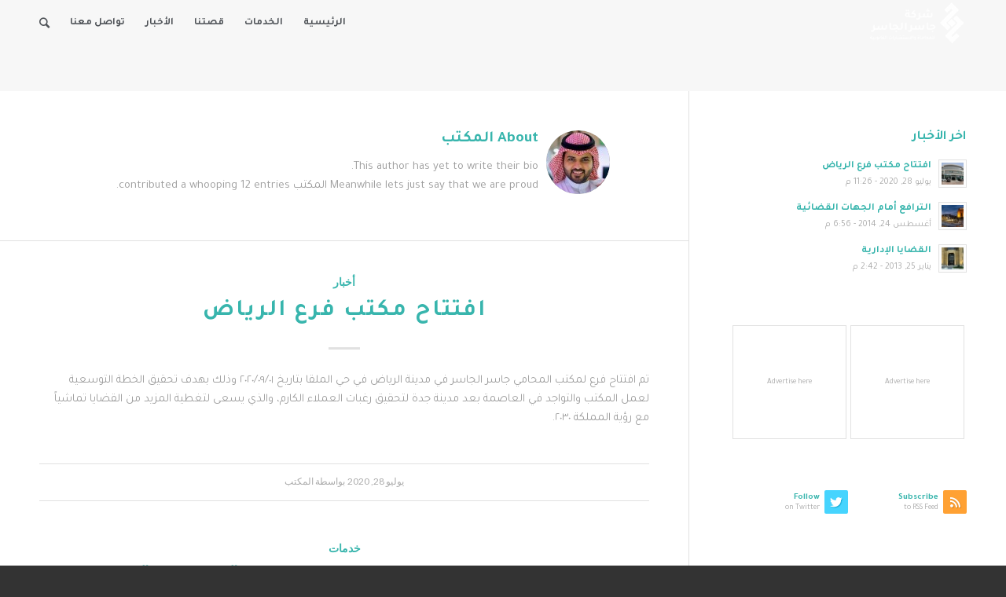

--- FILE ---
content_type: text/html; charset=UTF-8
request_url: http://jasser.sa/author/admin/
body_size: 57495
content:
<!DOCTYPE html>
<html dir="rtl" lang="ar" class="html_stretched responsive av-preloader-active av-preloader-enabled av-default-lightbox  html_header_top html_logo_right html_main_nav_header html_menu_left html_large html_header_sticky html_header_shrinking html_mobile_menu_tablet html_header_searchicon html_content_align_center html_header_unstick_top_disabled html_header_stretch_disabled html_minimal_header html_elegant-blog html_av-overlay-side html_av-overlay-side-minimal html_av-submenu-noclone html_entry_id_694 av-no-preview html_text_menu_active ">
<head>
<meta charset="UTF-8" />
<meta name="robots" content="noindex, follow" />


<!-- mobile setting -->
<meta name="viewport" content="width=device-width, initial-scale=1, maximum-scale=1">

<!-- Scripts/CSS and wp_head hook -->
<title>المكتب &#8211; شركة جاسر الجاسر</title>
<meta name='robots' content='max-image-preview:large' />
	<style>img:is([sizes="auto" i], [sizes^="auto," i]) { contain-intrinsic-size: 3000px 1500px }</style>
	<link rel='dns-prefetch' href='//fonts.googleapis.com' />
<link href='https://fonts.gstatic.com' crossorigin rel='preconnect' />
<link rel="alternate" type="application/rss+xml" title="شركة جاسر الجاسر &laquo; الخلاصة" href="http://jasser.sa/feed/" />
<link rel="alternate" type="application/rss+xml" title="شركة جاسر الجاسر &laquo; خلاصة التعليقات" href="http://jasser.sa/comments/feed/" />
<link rel="alternate" type="application/rss+xml" title="شركة جاسر الجاسر &laquo; خلاصة مقالات المكتب" href="http://jasser.sa/author/admin/feed/" />

<!-- google webfont font replacement -->

			<script type='text/javascript'>
			if(!document.cookie.match(/aviaPrivacyGoogleWebfontsDisabled/)){
				(function() {
					var f = document.createElement('link');
					
					f.type 	= 'text/css';
					f.rel 	= 'stylesheet';
					f.href 	= '//fonts.googleapis.com/css?family=Lato:300,400,700';
					f.id 	= 'avia-google-webfont';
					
					document.getElementsByTagName('head')[0].appendChild(f);
				})();
			}
			</script>
			<script type="text/javascript">
/* <![CDATA[ */
window._wpemojiSettings = {"baseUrl":"https:\/\/s.w.org\/images\/core\/emoji\/15.1.0\/72x72\/","ext":".png","svgUrl":"https:\/\/s.w.org\/images\/core\/emoji\/15.1.0\/svg\/","svgExt":".svg","source":{"concatemoji":"http:\/\/jasser.sa\/wp-includes\/js\/wp-emoji-release.min.js?ver=6.8.1"}};
/*! This file is auto-generated */
!function(i,n){var o,s,e;function c(e){try{var t={supportTests:e,timestamp:(new Date).valueOf()};sessionStorage.setItem(o,JSON.stringify(t))}catch(e){}}function p(e,t,n){e.clearRect(0,0,e.canvas.width,e.canvas.height),e.fillText(t,0,0);var t=new Uint32Array(e.getImageData(0,0,e.canvas.width,e.canvas.height).data),r=(e.clearRect(0,0,e.canvas.width,e.canvas.height),e.fillText(n,0,0),new Uint32Array(e.getImageData(0,0,e.canvas.width,e.canvas.height).data));return t.every(function(e,t){return e===r[t]})}function u(e,t,n){switch(t){case"flag":return n(e,"\ud83c\udff3\ufe0f\u200d\u26a7\ufe0f","\ud83c\udff3\ufe0f\u200b\u26a7\ufe0f")?!1:!n(e,"\ud83c\uddfa\ud83c\uddf3","\ud83c\uddfa\u200b\ud83c\uddf3")&&!n(e,"\ud83c\udff4\udb40\udc67\udb40\udc62\udb40\udc65\udb40\udc6e\udb40\udc67\udb40\udc7f","\ud83c\udff4\u200b\udb40\udc67\u200b\udb40\udc62\u200b\udb40\udc65\u200b\udb40\udc6e\u200b\udb40\udc67\u200b\udb40\udc7f");case"emoji":return!n(e,"\ud83d\udc26\u200d\ud83d\udd25","\ud83d\udc26\u200b\ud83d\udd25")}return!1}function f(e,t,n){var r="undefined"!=typeof WorkerGlobalScope&&self instanceof WorkerGlobalScope?new OffscreenCanvas(300,150):i.createElement("canvas"),a=r.getContext("2d",{willReadFrequently:!0}),o=(a.textBaseline="top",a.font="600 32px Arial",{});return e.forEach(function(e){o[e]=t(a,e,n)}),o}function t(e){var t=i.createElement("script");t.src=e,t.defer=!0,i.head.appendChild(t)}"undefined"!=typeof Promise&&(o="wpEmojiSettingsSupports",s=["flag","emoji"],n.supports={everything:!0,everythingExceptFlag:!0},e=new Promise(function(e){i.addEventListener("DOMContentLoaded",e,{once:!0})}),new Promise(function(t){var n=function(){try{var e=JSON.parse(sessionStorage.getItem(o));if("object"==typeof e&&"number"==typeof e.timestamp&&(new Date).valueOf()<e.timestamp+604800&&"object"==typeof e.supportTests)return e.supportTests}catch(e){}return null}();if(!n){if("undefined"!=typeof Worker&&"undefined"!=typeof OffscreenCanvas&&"undefined"!=typeof URL&&URL.createObjectURL&&"undefined"!=typeof Blob)try{var e="postMessage("+f.toString()+"("+[JSON.stringify(s),u.toString(),p.toString()].join(",")+"));",r=new Blob([e],{type:"text/javascript"}),a=new Worker(URL.createObjectURL(r),{name:"wpTestEmojiSupports"});return void(a.onmessage=function(e){c(n=e.data),a.terminate(),t(n)})}catch(e){}c(n=f(s,u,p))}t(n)}).then(function(e){for(var t in e)n.supports[t]=e[t],n.supports.everything=n.supports.everything&&n.supports[t],"flag"!==t&&(n.supports.everythingExceptFlag=n.supports.everythingExceptFlag&&n.supports[t]);n.supports.everythingExceptFlag=n.supports.everythingExceptFlag&&!n.supports.flag,n.DOMReady=!1,n.readyCallback=function(){n.DOMReady=!0}}).then(function(){return e}).then(function(){var e;n.supports.everything||(n.readyCallback(),(e=n.source||{}).concatemoji?t(e.concatemoji):e.wpemoji&&e.twemoji&&(t(e.twemoji),t(e.wpemoji)))}))}((window,document),window._wpemojiSettings);
/* ]]> */
</script>
<style id='wp-emoji-styles-inline-css' type='text/css'>

	img.wp-smiley, img.emoji {
		display: inline !important;
		border: none !important;
		box-shadow: none !important;
		height: 1em !important;
		width: 1em !important;
		margin: 0 0.07em !important;
		vertical-align: -0.1em !important;
		background: none !important;
		padding: 0 !important;
	}
</style>
<link rel='stylesheet' id='wp-block-library-rtl-css' href='http://jasser.sa/wp-includes/css/dist/block-library/style-rtl.min.css?ver=6.8.1' type='text/css' media='all' />
<style id='classic-theme-styles-inline-css' type='text/css'>
/*! This file is auto-generated */
.wp-block-button__link{color:#fff;background-color:#32373c;border-radius:9999px;box-shadow:none;text-decoration:none;padding:calc(.667em + 2px) calc(1.333em + 2px);font-size:1.125em}.wp-block-file__button{background:#32373c;color:#fff;text-decoration:none}
</style>
<style id='global-styles-inline-css' type='text/css'>
:root{--wp--preset--aspect-ratio--square: 1;--wp--preset--aspect-ratio--4-3: 4/3;--wp--preset--aspect-ratio--3-4: 3/4;--wp--preset--aspect-ratio--3-2: 3/2;--wp--preset--aspect-ratio--2-3: 2/3;--wp--preset--aspect-ratio--16-9: 16/9;--wp--preset--aspect-ratio--9-16: 9/16;--wp--preset--color--black: #000000;--wp--preset--color--cyan-bluish-gray: #abb8c3;--wp--preset--color--white: #ffffff;--wp--preset--color--pale-pink: #f78da7;--wp--preset--color--vivid-red: #cf2e2e;--wp--preset--color--luminous-vivid-orange: #ff6900;--wp--preset--color--luminous-vivid-amber: #fcb900;--wp--preset--color--light-green-cyan: #7bdcb5;--wp--preset--color--vivid-green-cyan: #00d084;--wp--preset--color--pale-cyan-blue: #8ed1fc;--wp--preset--color--vivid-cyan-blue: #0693e3;--wp--preset--color--vivid-purple: #9b51e0;--wp--preset--gradient--vivid-cyan-blue-to-vivid-purple: linear-gradient(135deg,rgba(6,147,227,1) 0%,rgb(155,81,224) 100%);--wp--preset--gradient--light-green-cyan-to-vivid-green-cyan: linear-gradient(135deg,rgb(122,220,180) 0%,rgb(0,208,130) 100%);--wp--preset--gradient--luminous-vivid-amber-to-luminous-vivid-orange: linear-gradient(135deg,rgba(252,185,0,1) 0%,rgba(255,105,0,1) 100%);--wp--preset--gradient--luminous-vivid-orange-to-vivid-red: linear-gradient(135deg,rgba(255,105,0,1) 0%,rgb(207,46,46) 100%);--wp--preset--gradient--very-light-gray-to-cyan-bluish-gray: linear-gradient(135deg,rgb(238,238,238) 0%,rgb(169,184,195) 100%);--wp--preset--gradient--cool-to-warm-spectrum: linear-gradient(135deg,rgb(74,234,220) 0%,rgb(151,120,209) 20%,rgb(207,42,186) 40%,rgb(238,44,130) 60%,rgb(251,105,98) 80%,rgb(254,248,76) 100%);--wp--preset--gradient--blush-light-purple: linear-gradient(135deg,rgb(255,206,236) 0%,rgb(152,150,240) 100%);--wp--preset--gradient--blush-bordeaux: linear-gradient(135deg,rgb(254,205,165) 0%,rgb(254,45,45) 50%,rgb(107,0,62) 100%);--wp--preset--gradient--luminous-dusk: linear-gradient(135deg,rgb(255,203,112) 0%,rgb(199,81,192) 50%,rgb(65,88,208) 100%);--wp--preset--gradient--pale-ocean: linear-gradient(135deg,rgb(255,245,203) 0%,rgb(182,227,212) 50%,rgb(51,167,181) 100%);--wp--preset--gradient--electric-grass: linear-gradient(135deg,rgb(202,248,128) 0%,rgb(113,206,126) 100%);--wp--preset--gradient--midnight: linear-gradient(135deg,rgb(2,3,129) 0%,rgb(40,116,252) 100%);--wp--preset--font-size--small: 13px;--wp--preset--font-size--medium: 20px;--wp--preset--font-size--large: 36px;--wp--preset--font-size--x-large: 42px;--wp--preset--spacing--20: 0.44rem;--wp--preset--spacing--30: 0.67rem;--wp--preset--spacing--40: 1rem;--wp--preset--spacing--50: 1.5rem;--wp--preset--spacing--60: 2.25rem;--wp--preset--spacing--70: 3.38rem;--wp--preset--spacing--80: 5.06rem;--wp--preset--shadow--natural: 6px 6px 9px rgba(0, 0, 0, 0.2);--wp--preset--shadow--deep: 12px 12px 50px rgba(0, 0, 0, 0.4);--wp--preset--shadow--sharp: 6px 6px 0px rgba(0, 0, 0, 0.2);--wp--preset--shadow--outlined: 6px 6px 0px -3px rgba(255, 255, 255, 1), 6px 6px rgba(0, 0, 0, 1);--wp--preset--shadow--crisp: 6px 6px 0px rgba(0, 0, 0, 1);}:where(.is-layout-flex){gap: 0.5em;}:where(.is-layout-grid){gap: 0.5em;}body .is-layout-flex{display: flex;}.is-layout-flex{flex-wrap: wrap;align-items: center;}.is-layout-flex > :is(*, div){margin: 0;}body .is-layout-grid{display: grid;}.is-layout-grid > :is(*, div){margin: 0;}:where(.wp-block-columns.is-layout-flex){gap: 2em;}:where(.wp-block-columns.is-layout-grid){gap: 2em;}:where(.wp-block-post-template.is-layout-flex){gap: 1.25em;}:where(.wp-block-post-template.is-layout-grid){gap: 1.25em;}.has-black-color{color: var(--wp--preset--color--black) !important;}.has-cyan-bluish-gray-color{color: var(--wp--preset--color--cyan-bluish-gray) !important;}.has-white-color{color: var(--wp--preset--color--white) !important;}.has-pale-pink-color{color: var(--wp--preset--color--pale-pink) !important;}.has-vivid-red-color{color: var(--wp--preset--color--vivid-red) !important;}.has-luminous-vivid-orange-color{color: var(--wp--preset--color--luminous-vivid-orange) !important;}.has-luminous-vivid-amber-color{color: var(--wp--preset--color--luminous-vivid-amber) !important;}.has-light-green-cyan-color{color: var(--wp--preset--color--light-green-cyan) !important;}.has-vivid-green-cyan-color{color: var(--wp--preset--color--vivid-green-cyan) !important;}.has-pale-cyan-blue-color{color: var(--wp--preset--color--pale-cyan-blue) !important;}.has-vivid-cyan-blue-color{color: var(--wp--preset--color--vivid-cyan-blue) !important;}.has-vivid-purple-color{color: var(--wp--preset--color--vivid-purple) !important;}.has-black-background-color{background-color: var(--wp--preset--color--black) !important;}.has-cyan-bluish-gray-background-color{background-color: var(--wp--preset--color--cyan-bluish-gray) !important;}.has-white-background-color{background-color: var(--wp--preset--color--white) !important;}.has-pale-pink-background-color{background-color: var(--wp--preset--color--pale-pink) !important;}.has-vivid-red-background-color{background-color: var(--wp--preset--color--vivid-red) !important;}.has-luminous-vivid-orange-background-color{background-color: var(--wp--preset--color--luminous-vivid-orange) !important;}.has-luminous-vivid-amber-background-color{background-color: var(--wp--preset--color--luminous-vivid-amber) !important;}.has-light-green-cyan-background-color{background-color: var(--wp--preset--color--light-green-cyan) !important;}.has-vivid-green-cyan-background-color{background-color: var(--wp--preset--color--vivid-green-cyan) !important;}.has-pale-cyan-blue-background-color{background-color: var(--wp--preset--color--pale-cyan-blue) !important;}.has-vivid-cyan-blue-background-color{background-color: var(--wp--preset--color--vivid-cyan-blue) !important;}.has-vivid-purple-background-color{background-color: var(--wp--preset--color--vivid-purple) !important;}.has-black-border-color{border-color: var(--wp--preset--color--black) !important;}.has-cyan-bluish-gray-border-color{border-color: var(--wp--preset--color--cyan-bluish-gray) !important;}.has-white-border-color{border-color: var(--wp--preset--color--white) !important;}.has-pale-pink-border-color{border-color: var(--wp--preset--color--pale-pink) !important;}.has-vivid-red-border-color{border-color: var(--wp--preset--color--vivid-red) !important;}.has-luminous-vivid-orange-border-color{border-color: var(--wp--preset--color--luminous-vivid-orange) !important;}.has-luminous-vivid-amber-border-color{border-color: var(--wp--preset--color--luminous-vivid-amber) !important;}.has-light-green-cyan-border-color{border-color: var(--wp--preset--color--light-green-cyan) !important;}.has-vivid-green-cyan-border-color{border-color: var(--wp--preset--color--vivid-green-cyan) !important;}.has-pale-cyan-blue-border-color{border-color: var(--wp--preset--color--pale-cyan-blue) !important;}.has-vivid-cyan-blue-border-color{border-color: var(--wp--preset--color--vivid-cyan-blue) !important;}.has-vivid-purple-border-color{border-color: var(--wp--preset--color--vivid-purple) !important;}.has-vivid-cyan-blue-to-vivid-purple-gradient-background{background: var(--wp--preset--gradient--vivid-cyan-blue-to-vivid-purple) !important;}.has-light-green-cyan-to-vivid-green-cyan-gradient-background{background: var(--wp--preset--gradient--light-green-cyan-to-vivid-green-cyan) !important;}.has-luminous-vivid-amber-to-luminous-vivid-orange-gradient-background{background: var(--wp--preset--gradient--luminous-vivid-amber-to-luminous-vivid-orange) !important;}.has-luminous-vivid-orange-to-vivid-red-gradient-background{background: var(--wp--preset--gradient--luminous-vivid-orange-to-vivid-red) !important;}.has-very-light-gray-to-cyan-bluish-gray-gradient-background{background: var(--wp--preset--gradient--very-light-gray-to-cyan-bluish-gray) !important;}.has-cool-to-warm-spectrum-gradient-background{background: var(--wp--preset--gradient--cool-to-warm-spectrum) !important;}.has-blush-light-purple-gradient-background{background: var(--wp--preset--gradient--blush-light-purple) !important;}.has-blush-bordeaux-gradient-background{background: var(--wp--preset--gradient--blush-bordeaux) !important;}.has-luminous-dusk-gradient-background{background: var(--wp--preset--gradient--luminous-dusk) !important;}.has-pale-ocean-gradient-background{background: var(--wp--preset--gradient--pale-ocean) !important;}.has-electric-grass-gradient-background{background: var(--wp--preset--gradient--electric-grass) !important;}.has-midnight-gradient-background{background: var(--wp--preset--gradient--midnight) !important;}.has-small-font-size{font-size: var(--wp--preset--font-size--small) !important;}.has-medium-font-size{font-size: var(--wp--preset--font-size--medium) !important;}.has-large-font-size{font-size: var(--wp--preset--font-size--large) !important;}.has-x-large-font-size{font-size: var(--wp--preset--font-size--x-large) !important;}
:where(.wp-block-post-template.is-layout-flex){gap: 1.25em;}:where(.wp-block-post-template.is-layout-grid){gap: 1.25em;}
:where(.wp-block-columns.is-layout-flex){gap: 2em;}:where(.wp-block-columns.is-layout-grid){gap: 2em;}
:root :where(.wp-block-pullquote){font-size: 1.5em;line-height: 1.6;}
</style>
<link rel='stylesheet' id='olympus-google-fonts-css' href='https://fonts.googleapis.com/css?family=Tajawal%3A200%2C300%2C400%2C500%2C700%2C800%2C900%2C200i%2C300i%2C400i%2C500i%2C700i%2C800i%2C900i&#038;display=swap&#038;ver=2.3.9' type='text/css' media='all' />
<style id='olympus-google-fonts-inline-css' type='text/css'>

	:root {
		--font-base: Tajawal;
		--font-headings: Tajawal;
		--font-input: Tajawal;
	}
	
</style>
<link rel='stylesheet' id='avia-merged-styles-css' href='http://jasser.sa/wp-content/uploads/dynamic_avia/avia-merged-styles-bd835d44eb83282ec81e37e85c5ce7d4.css' type='text/css' media='all' />
<script type="text/javascript" src="http://jasser.sa/wp-includes/js/jquery/jquery.min.js?ver=3.7.1" id="jquery-core-js"></script>
<script type="text/javascript" src="http://jasser.sa/wp-includes/js/jquery/jquery-migrate.min.js?ver=3.4.1" id="jquery-migrate-js"></script>
<link rel="https://api.w.org/" href="http://jasser.sa/wp-json/" /><link rel="alternate" title="JSON" type="application/json" href="http://jasser.sa/wp-json/wp/v2/users/1" /><link rel="EditURI" type="application/rsd+xml" title="RSD" href="http://jasser.sa/xmlrpc.php?rsd" />
<meta name="generator" content="WordPress 6.8.1" />
<link rel="profile" href="http://gmpg.org/xfn/11" />
<link rel="alternate" type="application/rss+xml" title="شركة جاسر الجاسر RSS2 Feed" href="http://jasser.sa/feed/" />
<link rel="pingback" href="http://jasser.sa/xmlrpc.php" />
<!--[if lt IE 9]><script src="http://jasser.sa/wp-content/themes/enfold/js/html5shiv.js"></script><![endif]-->
<link rel="icon" href="http://jasser.sa/wp-content/uploads/2020/07/4-9-300x261.jpg" type="image/x-icon">

<!-- To speed up the rendering and to display the site as fast as possible to the user we include some styles and scripts for above the fold content inline -->
<script type="text/javascript">'use strict';var avia_is_mobile=!1;if(/Android|webOS|iPhone|iPad|iPod|BlackBerry|IEMobile|Opera Mini/i.test(navigator.userAgent)&&'ontouchstart' in document.documentElement){avia_is_mobile=!0;document.documentElement.className+=' avia_mobile '}
else{document.documentElement.className+=' avia_desktop '};document.documentElement.className+=' js_active ';(function(){var e=['-webkit-','-moz-','-ms-',''],n='';for(var t in e){if(e[t]+'transform' in document.documentElement.style){document.documentElement.className+=' avia_transform ';n=e[t]+'transform'};if(e[t]+'perspective' in document.documentElement.style)document.documentElement.className+=' avia_transform3d '};if(typeof document.getElementsByClassName=='function'&&typeof document.documentElement.getBoundingClientRect=='function'&&avia_is_mobile==!1){if(n&&window.innerHeight>0){setTimeout(function(){var e=0,o={},a=0,t=document.getElementsByClassName('av-parallax'),i=window.pageYOffset||document.documentElement.scrollTop;for(e=0;e<t.length;e++){t[e].style.top='0px';o=t[e].getBoundingClientRect();a=Math.ceil((window.innerHeight+i-o.top)*0.3);t[e].style[n]='translate(0px, '+a+'px)';t[e].style.top='auto';t[e].className+=' enabled-parallax '}},50)}}})();</script>	<!-- Fonts Plugin CSS - https://fontsplugin.com/ -->
	<style>
		body, #content, .entry-content, .post-content, .page-content, .post-excerpt, .entry-summary, .entry-excerpt, .widget-area, .widget, .sidebar, #sidebar, footer, .footer, #footer, .site-footer {
font-family: "Tajawal" !important;
 }
#site-title, .site-title, #site-title a, .site-title a, .entry-title, .entry-title a, h1, h2, h3, h4, h5, h6, .widget-title {
font-family: "Tajawal" !important;
 }
button, .button, input, select, textarea, .wp-block-button, .wp-block-button__link {
font-family: "Tajawal" !important;
 }
#site-title, .site-title, #site-title a, .site-title a, #logo, #logo a, .logo, .logo a {
font-family: "Tajawal" !important;
 }
#site-description, .site-description {
font-family: "Tajawal" !important;
 }
.menu, .page_item a, .menu-item a {
font-family: "Tajawal" !important;
 }
.entry-content, .entry-content p, .post-content, .page-content, .post-excerpt, .entry-summary, .entry-excerpt, .excerpt, .excerpt p, .type-post p, .type-page p {
font-family: "Tajawal" !important;
 }
.entry-title, .entry-title a, .post-title, .post-title a, .page-title, .entry-content h1, #content h1, .type-post h1, .type-page h1 {
font-family: "Tajawal" !important;
 }
.entry-content h2, .post-content h2, .page-content h2, #content h2, .type-post h2, .type-page h2 {
font-family: "Tajawal" !important;
 }
.entry-content h3, .post-content h3, .page-content h3, #content h3, .type-post h3, .type-page h3 {
font-family: "Tajawal" !important;
 }
.entry-content h4, .post-content h4, .page-content h4, #content h4, .type-post h4, .type-page h4 {
font-family: "Tajawal" !important;
 }
.entry-content h5, .post-content h5, .page-content h5, #content h5, .type-post h5, .type-page h5 {
font-family: "Tajawal" !important;
 }
.entry-content h6, .post-content h6, .page-content h6, #content h6, .type-post h6, .type-page h6 {
font-family: "Tajawal" !important;
 }
.widget-title, .widget-area h1, .widget-area h2, .widget-area h3, .widget-area h4, .widgets-area h5, .widget-area h6, #secondary h1, #secondary h2, #secondary h3, #secondary h4, #secondary h5, #secondary h6 {
font-family: "Tajawal" !important;
 }
.widget-area, .widget, .sidebar, #sidebar, #secondary {
font-family: "Tajawal" !important;
 }
footer h1, footer h2, footer h3, footer h4, footer h5, footer h6,
												.footer h1, .footer h2, .footer h3, .footer h4, .footer h5, .footer h6
												#footer h1, #footer h2, #footer h3, #footer h4, #footer h5, #footer h6 {
font-family: "Tajawal" !important;
 }
footer, #footer, .footer, .site-footer {
font-family: "Tajawal" !important;
 }
	</style>
	<!-- Fonts Plugin CSS -->
	<style type='text/css'>
@font-face {font-family: 'entypo-fontello'; font-weight: normal; font-style: normal; font-display: auto;
src: url('http://jasser.sa/wp-content/themes/enfold/config-templatebuilder/avia-template-builder/assets/fonts/entypo-fontello.eot');
src: url('http://jasser.sa/wp-content/themes/enfold/config-templatebuilder/avia-template-builder/assets/fonts/entypo-fontello.eot?#iefix') format('embedded-opentype'), 
url('http://jasser.sa/wp-content/themes/enfold/config-templatebuilder/avia-template-builder/assets/fonts/entypo-fontello.woff') format('woff'), 
url('http://jasser.sa/wp-content/themes/enfold/config-templatebuilder/avia-template-builder/assets/fonts/entypo-fontello.ttf') format('truetype'), 
url('http://jasser.sa/wp-content/themes/enfold/config-templatebuilder/avia-template-builder/assets/fonts/entypo-fontello.svg#entypo-fontello') format('svg');
} #top .avia-font-entypo-fontello, body .avia-font-entypo-fontello, html body [data-av_iconfont='entypo-fontello']:before{ font-family: 'entypo-fontello'; }
</style>

<!--
Debugging Info for Theme support: 

Theme: Enfold
Version: 4.5.7
Installed: enfold
AviaFramework Version: 5.0
AviaBuilder Version: 0.9.5
aviaElementManager Version: 1.0.1
ML:128-PU:49-PLA:2
WP:6.8.1
Compress: CSS:all theme files - JS:all theme files
Updates: disabled
PLAu:2
-->
</head>




<body id="top" class="rtl archive author author-admin author-1 wp-theme-enfold  rtl_columns stretched lato" itemscope="itemscope" itemtype="https://schema.org/WebPage" >

	<div class='av-siteloader-wrap av-transition-enabled av-transition-with-logo'><div class='av-siteloader-inner'><div class='av-siteloader-cell'><img class='av-preloading-logo' src='http://ayyar.net/jasser/wp-content/uploads/2021/06/Untitled-٢1-copy-300x138.png' alt='Loading' title='Loading' /><div class='av-siteloader'><div class='av-siteloader-extra'></div></div></div></div></div>
	<div id='wrap_all'>

	
<header id='header' class='all_colors header_color light_bg_color  av_header_top av_logo_right av_main_nav_header av_menu_left av_large av_header_sticky av_header_shrinking av_header_stretch_disabled av_mobile_menu_tablet av_header_searchicon av_header_unstick_top_disabled av_minimal_header av_bottom_nav_disabled  av_alternate_logo_active av_header_border_disabled'  role="banner" itemscope="itemscope" itemtype="https://schema.org/WPHeader" >

		<div  id='header_main' class='container_wrap container_wrap_logo'>
	
        <div class='container av-logo-container'><div class='inner-container'><span class='logo'><a href='http://jasser.sa/'><img height='100' width='300' src='http://jasser.sa/wp-content/uploads/2021/06/Untitled-1-copy-300x138.png' alt='شركة جاسر الجاسر' /></a></span><nav class='main_menu' data-selectname='Select a page'  role="navigation" itemscope="itemscope" itemtype="https://schema.org/SiteNavigationElement" ><div class="avia-menu av-main-nav-wrap"><ul id="avia-menu" class="menu av-main-nav"><li id="menu-item-514" class="menu-item menu-item-type-post_type menu-item-object-page menu-item-home menu-item-top-level menu-item-top-level-1"><a href="http://jasser.sa/" itemprop="url"><span class="avia-bullet"></span><span class="avia-menu-text">الرئيسية</span><span class="avia-menu-fx"><span class="avia-arrow-wrap"><span class="avia-arrow"></span></span></span></a></li>
<li id="menu-item-517" class="menu-item menu-item-type-post_type menu-item-object-page menu-item-top-level menu-item-top-level-2"><a href="http://jasser.sa/services/" itemprop="url"><span class="avia-bullet"></span><span class="avia-menu-text">الخدمات</span><span class="avia-menu-fx"><span class="avia-arrow-wrap"><span class="avia-arrow"></span></span></span></a></li>
<li id="menu-item-515" class="menu-item menu-item-type-post_type menu-item-object-page menu-item-top-level menu-item-top-level-3"><a href="http://jasser.sa/our-story/" itemprop="url"><span class="avia-bullet"></span><span class="avia-menu-text">قصتنا</span><span class="avia-menu-fx"><span class="avia-arrow-wrap"><span class="avia-arrow"></span></span></span></a></li>
<li id="menu-item-513" class="menu-item menu-item-type-post_type menu-item-object-page menu-item-top-level menu-item-top-level-4"><a href="http://jasser.sa/news/" itemprop="url"><span class="avia-bullet"></span><span class="avia-menu-text">الأخبار</span><span class="avia-menu-fx"><span class="avia-arrow-wrap"><span class="avia-arrow"></span></span></span></a></li>
<li id="menu-item-516" class="menu-item menu-item-type-post_type menu-item-object-page menu-item-top-level menu-item-top-level-5"><a href="http://jasser.sa/contact/" itemprop="url"><span class="avia-bullet"></span><span class="avia-menu-text">تواصل معنا</span><span class="avia-menu-fx"><span class="avia-arrow-wrap"><span class="avia-arrow"></span></span></span></a></li>
<li id="menu-item-search" class="noMobile menu-item menu-item-search-dropdown menu-item-avia-special">
							<a href="?s=" rel="nofollow" data-avia-search-tooltip="

&lt;form action=&quot;http://jasser.sa/&quot; id=&quot;searchform&quot; method=&quot;get&quot; class=&quot;&quot;&gt;
	&lt;div&gt;
		&lt;input type=&quot;submit&quot; value=&quot;&quot; id=&quot;searchsubmit&quot; class=&quot;button avia-font-entypo-fontello&quot; /&gt;
		&lt;input type=&quot;text&quot; id=&quot;s&quot; name=&quot;s&quot; value=&quot;&quot; placeholder=&#039;ابحث&#039; /&gt;
			&lt;/div&gt;
&lt;/form&gt;" aria-hidden='true' data-av_icon='' data-av_iconfont='entypo-fontello'><span class="avia_hidden_link_text">ابحث</span></a>
	        		   </li><li class="av-burger-menu-main menu-item-avia-special av-small-burger-icon">
	        			<a href="#">
							<span class="av-hamburger av-hamburger--spin av-js-hamburger">
					        <span class="av-hamburger-box">
						          <span class="av-hamburger-inner"></span>
						          <strong>Menu</strong>
					        </span>
							</span>
						</a>
	        		   </li></ul></div></nav></div> </div> 
		<!-- end container_wrap-->
		</div>
		<div class='header_bg'></div>

<!-- end header -->
</header>
		
	<div id='main' class='all_colors' data-scroll-offset='116'>

	


		<div class='container_wrap container_wrap_first main_color sidebar_right'>

			<div class='container template-blog template-author '>

				<main class='content av-content-small alpha units'  role="main" itemprop="mainContentOfPage" itemscope="itemscope" itemtype="https://schema.org/Blog" >

                    <div class='page-heading-container clearfix'>
                    <section class="author-box"  itemprop="author" itemscope="itemscope" itemtype="https://schema.org/Person" ><span class='post-author-format-type blog-meta'><span class='rounded-container'><img alt='المكتب' src='https://secure.gravatar.com/avatar/3f244ed1006eae68c0f042a10c4354c6087fa51fece23ccaa52632f6c489d4b5?s=81&#038;d=mm&#038;r=g' srcset='https://secure.gravatar.com/avatar/3f244ed1006eae68c0f042a10c4354c6087fa51fece23ccaa52632f6c489d4b5?s=162&#038;d=mm&#038;r=g 2x' class='avatar avatar-81 photo' height='81' width='81' decoding='async'/></span></span><div class='author_description '>
        <h3 class='author-title '>About <span class='author-box-name'  itemprop="author" >المكتب</span></h3>
        <div class='author_description_text' itemprop="description" ><p>This author has yet to write their bio.</br>Meanwhile lets just say that we are proud <span class='author-box-name'  itemprop="author" >المكتب</span> contributed a whooping 12 entries.</p>
</div><span class='author-extra-border'></span></div></section>                    </div>


                    <h4 class='extra-mini-title widgettitle'>مداخلة بواسطة المكتب</h4>
		<article class="post-entry post-entry-type-standard post-entry-694 post-loop-1 post-parity-odd custom with-slider post-694 post type-post status-publish format-standard has-post-thumbnail hentry category-news"'  itemscope="itemscope" itemtype="https://schema.org/BlogPosting" itemprop="blogPost" >


			<div class="entry-content-wrapper clearfix standard-content">
                <header class="entry-content-header">
                    <span class="blog-categories minor-meta"><a href="http://jasser.sa/category/news/" rel="tag">أخبار</a> </span><h2 class='post-title entry-title '  itemprop="headline" >	<a href='http://jasser.sa/2020/07/28/%d8%a7%d9%81%d8%aa%d8%aa%d8%a7%d8%ac-%d9%85%d9%83%d8%aa%d8%a8-%d8%a7%d9%84%d9%85%d8%ad%d8%a7%d9%85%d9%8a-%d8%ac%d8%a7%d8%b3%d8%b1-%d8%a7%d9%84%d8%ac%d8%a7%d8%b3%d8%b1-%d9%81%d9%8a-%d8%a7%d9%84%d8%b1/' rel='bookmark' title='Permanent Link: افتتاح مكتب فرع الرياض'>افتتاح مكتب فرع الرياض			<span class='post-format-icon minor-meta'></span>	</a></h2><span class="av-vertical-delimiter"></span><div class="entry-content"  itemprop="text" ><p>تم افتتاح فرع لمكتب المحامي جاسر الجاسر في مدينة الرياض في حي الملقا بتاريخ ٢٠٢٠/٠٩/٠١ وذلك بهدف تحقيق الخطة التوسعية لعمل المكتب والتواجد في العاصمة بعد مدينة جدة لتحقيق رغبات العملاء الكارم، والذي يسعى لتغطية المزيد من القضايا تماشياً مع رؤية المملكة ٢٠٣٠.</p>
</div>                    <span class='post-meta-infos'>
                        <span class='date-container minor-meta updated'>يوليو 28, 2020</span>

                        <span class="blog-author minor-meta">بواسطة <span class="entry-author-link"  itemprop="author" ><span class="vcard author"><span class="fn"><a href="http://jasser.sa/author/admin/" title="مقالات المكتب" rel="author">المكتب</a></span></span></span></span>
                    </span>
                </header>

							</div>

            <footer class="entry-footer"></footer>
            
                        
		</article><!--end post-entry-->
	
		<article class="post-entry post-entry-type-standard post-entry-667 post-loop-2 post-parity-even custom with-slider post-667 post type-post status-publish format-standard has-post-thumbnail hentry category-23"'  itemscope="itemscope" itemtype="https://schema.org/BlogPosting" itemprop="blogPost" >


			<div class="entry-content-wrapper clearfix standard-content">
                <header class="entry-content-header">
                    <span class="blog-categories minor-meta"><a href="http://jasser.sa/category/%d8%ae%d8%af%d9%85%d8%a7%d8%aa/" rel="tag">خدمات</a> </span><h2 class='post-title entry-title '  itemprop="headline" >	<a href='http://jasser.sa/2020/07/28/%d8%a7%d9%84%d8%aa%d8%b9%d8%a7%d9%88%d9%86-%d9%85%d8%b9-%d9%85%d9%83%d8%a7%d8%aa%d8%a8-%d8%a7%d9%84%d9%85%d8%ad%d8%a7%d9%85%d8%a7%d8%a9-%d8%a7%d9%84%d8%af%d9%88%d9%84%d9%8a%d8%a9/' rel='bookmark' title='Permanent Link: التعاون مع مكاتب المحاماة الدولية'>التعاون مع مكاتب المحاماة الدولية			<span class='post-format-icon minor-meta'></span>	</a></h2><span class="av-vertical-delimiter"></span><div class="entry-content"  itemprop="text" ><p>نتعاون مع العديد من مكاتب المحاماة الدولية لدعم خدماتنا التي تركز على احتياجات عملائنا المتعلقة بالتمثيل نيابة عنهم والمشورة في التفاوض على الاتفاقات الدولية.</p>
</div>                    <span class='post-meta-infos'>
                        <span class='date-container minor-meta updated'>يوليو 28, 2020</span>

                        <span class="blog-author minor-meta">بواسطة <span class="entry-author-link"  itemprop="author" ><span class="vcard author"><span class="fn"><a href="http://jasser.sa/author/admin/" title="مقالات المكتب" rel="author">المكتب</a></span></span></span></span>
                    </span>
                </header>

							</div>

            <footer class="entry-footer"></footer>
            
                        
		</article><!--end post-entry-->
	
		<article class="post-entry post-entry-type-standard post-entry-664 post-loop-3 post-parity-odd custom with-slider post-664 post type-post status-publish format-standard has-post-thumbnail hentry category-23"'  itemscope="itemscope" itemtype="https://schema.org/BlogPosting" itemprop="blogPost" >


			<div class="entry-content-wrapper clearfix standard-content">
                <header class="entry-content-header">
                    <span class="blog-categories minor-meta"><a href="http://jasser.sa/category/%d8%ae%d8%af%d9%85%d8%a7%d8%aa/" rel="tag">خدمات</a> </span><h2 class='post-title entry-title '  itemprop="headline" >	<a href='http://jasser.sa/2020/07/28/%d9%82%d8%b6%d8%a7%d9%8a%d8%a7-%d8%a7%d9%84%d8%a3%d8%ad%d9%88%d8%a7%d9%84-%d8%a7%d9%84%d8%b4%d8%ae%d8%b5%d9%8a%d8%a9/' rel='bookmark' title='Permanent Link: قضايا الأحوال الشخصية'>قضايا الأحوال الشخصية			<span class='post-format-icon minor-meta'></span>	</a></h2><span class="av-vertical-delimiter"></span><div class="entry-content"  itemprop="text" ><p>نقدم المشورة ونعد الوثائق للدعاوى القضائية في حالات الطلاق والإعالة والوصاية والزيارة وجميع قضايا الأحوال الشخصية.</p>
</div>                    <span class='post-meta-infos'>
                        <span class='date-container minor-meta updated'>يوليو 28, 2020</span>

                        <span class="blog-author minor-meta">بواسطة <span class="entry-author-link"  itemprop="author" ><span class="vcard author"><span class="fn"><a href="http://jasser.sa/author/admin/" title="مقالات المكتب" rel="author">المكتب</a></span></span></span></span>
                    </span>
                </header>

							</div>

            <footer class="entry-footer"></footer>
            
                        
		</article><!--end post-entry-->
	
		<article class="post-entry post-entry-type-standard post-entry-661 post-loop-4 post-parity-even custom with-slider post-661 post type-post status-publish format-standard has-post-thumbnail hentry category-23"'  itemscope="itemscope" itemtype="https://schema.org/BlogPosting" itemprop="blogPost" >


			<div class="entry-content-wrapper clearfix standard-content">
                <header class="entry-content-header">
                    <span class="blog-categories minor-meta"><a href="http://jasser.sa/category/%d8%ae%d8%af%d9%85%d8%a7%d8%aa/" rel="tag">خدمات</a> </span><h2 class='post-title entry-title '  itemprop="headline" >	<a href='http://jasser.sa/2020/07/28/%d8%aa%d8%b3%d9%88%d9%8a%d8%a9-%d8%a7%d9%84%d8%b9%d9%82%d8%a7%d8%b1%d8%a7%d8%aa/' rel='bookmark' title='Permanent Link: تسوية العقارات'>تسوية العقارات			<span class='post-format-icon minor-meta'></span>	</a></h2><span class="av-vertical-delimiter"></span><div class="entry-content"  itemprop="text" ><p>نمثل عملاءنا في التفاوض على تسوية قضايا التركات والمواريث وفقا لأحكام الشريعة من خلال التسوية أو التقاضي. فيما يتعلق بتسوية العقارات تحدد الشركة الأصول التي كانت مملوكة للمتوفى وتضع قيمة لها، ثم تحول الأصول للمالك الجديد، وتدفع الزكاة والضرائب المستحقة عليها في حال انتقالها لمالك أجنبي.</p>
</div>                    <span class='post-meta-infos'>
                        <span class='date-container minor-meta updated'>يوليو 28, 2020</span>

                        <span class="blog-author minor-meta">بواسطة <span class="entry-author-link"  itemprop="author" ><span class="vcard author"><span class="fn"><a href="http://jasser.sa/author/admin/" title="مقالات المكتب" rel="author">المكتب</a></span></span></span></span>
                    </span>
                </header>

							</div>

            <footer class="entry-footer"></footer>
            
                        
		</article><!--end post-entry-->
	
		<article class="post-entry post-entry-type-standard post-entry-658 post-loop-5 post-parity-odd custom with-slider post-658 post type-post status-publish format-standard has-post-thumbnail hentry category-23"'  itemscope="itemscope" itemtype="https://schema.org/BlogPosting" itemprop="blogPost" >


			<div class="entry-content-wrapper clearfix standard-content">
                <header class="entry-content-header">
                    <span class="blog-categories minor-meta"><a href="http://jasser.sa/category/%d8%ae%d8%af%d9%85%d8%a7%d8%aa/" rel="tag">خدمات</a> </span><h2 class='post-title entry-title '  itemprop="headline" >	<a href='http://jasser.sa/2020/07/28/%d8%a7%d9%84%d8%aa%d8%ad%d9%83%d9%8a%d9%85/' rel='bookmark' title='Permanent Link: التحكيم'>التحكيم			<span class='post-format-icon minor-meta'></span>	</a></h2><span class="av-vertical-delimiter"></span><div class="entry-content"  itemprop="text" ><p>نمثل عملاءنا في قضايا التحكيم لغرض تسوية المنازعات أو المصالحة من أجل تجنب الإنخراط في الإجراءات القانونية عبر النظام القضائي الرسمي.</p>
</div>                    <span class='post-meta-infos'>
                        <span class='date-container minor-meta updated'>يوليو 28, 2020</span>

                        <span class="blog-author minor-meta">بواسطة <span class="entry-author-link"  itemprop="author" ><span class="vcard author"><span class="fn"><a href="http://jasser.sa/author/admin/" title="مقالات المكتب" rel="author">المكتب</a></span></span></span></span>
                    </span>
                </header>

							</div>

            <footer class="entry-footer"></footer>
            
                        
		</article><!--end post-entry-->
	
		<article class="post-entry post-entry-type-standard post-entry-655 post-loop-6 post-parity-even custom with-slider post-655 post type-post status-publish format-standard has-post-thumbnail hentry category-23"'  itemscope="itemscope" itemtype="https://schema.org/BlogPosting" itemprop="blogPost" >


			<div class="entry-content-wrapper clearfix standard-content">
                <header class="entry-content-header">
                    <span class="blog-categories minor-meta"><a href="http://jasser.sa/category/%d8%ae%d8%af%d9%85%d8%a7%d8%aa/" rel="tag">خدمات</a> </span><h2 class='post-title entry-title '  itemprop="headline" >	<a href='http://jasser.sa/2020/07/28/%d8%a7%d9%84%d9%85%d9%84%d9%83%d9%8a%d8%a9-%d8%a7%d9%84%d9%81%d9%83%d8%b1%d9%8a%d8%a9-ip/' rel='bookmark' title='Permanent Link: الملكية الفكرية (IP)'>الملكية الفكرية (IP)			<span class='post-format-icon minor-meta'></span>	</a></h2><span class="av-vertical-delimiter"></span><div class="entry-content"  itemprop="text" ><p>هي فئة من الممتلكات تشمل الإبداعات غير الملموسة للفكر البشري بالإضافة إلى نوعين من الحقوق هما: حقوق الملكية الصناعية وتشمل (العلامات التجارية، براءة الإختراع، التسميات الأصلية، التصاميم والنماذج الصناعية) وحقوق النشر.</p>
</div>                    <span class='post-meta-infos'>
                        <span class='date-container minor-meta updated'>يوليو 28, 2020</span>

                        <span class="blog-author minor-meta">بواسطة <span class="entry-author-link"  itemprop="author" ><span class="vcard author"><span class="fn"><a href="http://jasser.sa/author/admin/" title="مقالات المكتب" rel="author">المكتب</a></span></span></span></span>
                    </span>
                </header>

							</div>

            <footer class="entry-footer"></footer>
            
                        
		</article><!--end post-entry-->
	
		<article class="post-entry post-entry-type-standard post-entry-652 post-loop-7 post-parity-odd custom with-slider post-652 post type-post status-publish format-standard has-post-thumbnail hentry category-23"'  itemscope="itemscope" itemtype="https://schema.org/BlogPosting" itemprop="blogPost" >


			<div class="entry-content-wrapper clearfix standard-content">
                <header class="entry-content-header">
                    <span class="blog-categories minor-meta"><a href="http://jasser.sa/category/%d8%ae%d8%af%d9%85%d8%a7%d8%aa/" rel="tag">خدمات</a> </span><h2 class='post-title entry-title '  itemprop="headline" >	<a href='http://jasser.sa/2020/07/28/%d8%ad%d9%82%d9%88%d9%82-%d8%a7%d9%84%d9%85%d9%84%d9%83%d9%8a%d8%a9-%d8%a7%d9%84%d9%81%d9%83%d8%b1%d9%8a%d8%a9/' rel='bookmark' title='Permanent Link: حقوق الملكية الفكرية'>حقوق الملكية الفكرية			<span class='post-format-icon minor-meta'></span>	</a></h2><span class="av-vertical-delimiter"></span><div class="entry-content"  itemprop="text" ><p>نمثل عملاءنا في قضايا الملكية الفكرية (PI) ولدينا محامون ذوي خبرة في التعامل مع المنظمة العالمية للملكية الفكرية (OPIW).</p>
</div>                    <span class='post-meta-infos'>
                        <span class='date-container minor-meta updated'>يوليو 28, 2020</span>

                        <span class="blog-author minor-meta">بواسطة <span class="entry-author-link"  itemprop="author" ><span class="vcard author"><span class="fn"><a href="http://jasser.sa/author/admin/" title="مقالات المكتب" rel="author">المكتب</a></span></span></span></span>
                    </span>
                </header>

							</div>

            <footer class="entry-footer"></footer>
            
                        
		</article><!--end post-entry-->
	
		<article class="post-entry post-entry-type-standard post-entry-649 post-loop-8 post-parity-even custom with-slider post-649 post type-post status-publish format-standard has-post-thumbnail hentry category-23"'  itemscope="itemscope" itemtype="https://schema.org/BlogPosting" itemprop="blogPost" >


			<div class="entry-content-wrapper clearfix standard-content">
                <header class="entry-content-header">
                    <span class="blog-categories minor-meta"><a href="http://jasser.sa/category/%d8%ae%d8%af%d9%85%d8%a7%d8%aa/" rel="tag">خدمات</a> </span><h2 class='post-title entry-title '  itemprop="headline" >	<a href='http://jasser.sa/2020/07/28/%d8%aa%d8%b1%d8%a7%d8%ae%d9%8a%d8%b5-%d8%a7%d9%84%d8%a7%d8%b3%d8%aa%d8%ab%d9%85%d8%a7%d8%b1-%d8%a7%d9%84%d8%a3%d8%ac%d9%86%d8%a8%d9%8a/' rel='bookmark' title='Permanent Link: تراخيص الاستثمار الأجنبي'>تراخيص الاستثمار الأجنبي			<span class='post-format-icon minor-meta'></span>	</a></h2><span class="av-vertical-delimiter"></span><div class="entry-content"  itemprop="text" ><p>تقدم الشركة المشورة القانونية لعملائنا فيما يتعلق بوزارة الاستثمار في المملكة العربية السعودية وبما يتوافق مع رؤية ٢000 وأهداف الإستثمار الأجنبي المباشر.</p>
</div>                    <span class='post-meta-infos'>
                        <span class='date-container minor-meta updated'>يوليو 28, 2020</span>

                        <span class="blog-author minor-meta">بواسطة <span class="entry-author-link"  itemprop="author" ><span class="vcard author"><span class="fn"><a href="http://jasser.sa/author/admin/" title="مقالات المكتب" rel="author">المكتب</a></span></span></span></span>
                    </span>
                </header>

							</div>

            <footer class="entry-footer"></footer>
            
                        
		</article><!--end post-entry-->
	
		<article class="post-entry post-entry-type-standard post-entry-642 post-loop-9 post-parity-odd custom with-slider post-642 post type-post status-publish format-standard has-post-thumbnail hentry category-23"'  itemscope="itemscope" itemtype="https://schema.org/BlogPosting" itemprop="blogPost" >


			<div class="entry-content-wrapper clearfix standard-content">
                <header class="entry-content-header">
                    <span class="blog-categories minor-meta"><a href="http://jasser.sa/category/%d8%ae%d8%af%d9%85%d8%a7%d8%aa/" rel="tag">خدمات</a> </span><h2 class='post-title entry-title '  itemprop="headline" >	<a href='http://jasser.sa/2020/07/20/%d8%a7%d9%84%d9%88%d9%83%d8%a7%d9%84%d8%a7%d8%aa-%d8%a7%d9%84%d8%aa%d8%ac%d8%a7%d8%b1%d9%8a%d8%a9/' rel='bookmark' title='Permanent Link: الوكالات التجارية'>الوكالات التجارية			<span class='post-format-icon minor-meta'></span>	</a></h2><span class="av-vertical-delimiter"></span><div class="entry-content"  itemprop="text" ><p>نمثل عملاءنا في التسجيل الرسمي للوكالات التجارية بالإضافة إلى تقديم جميع الاستشارات الشرعية والقانونية ذات الصلة.</p>
</div>                    <span class='post-meta-infos'>
                        <span class='date-container minor-meta updated'>يوليو 20, 2020</span>

                        <span class="blog-author minor-meta">بواسطة <span class="entry-author-link"  itemprop="author" ><span class="vcard author"><span class="fn"><a href="http://jasser.sa/author/admin/" title="مقالات المكتب" rel="author">المكتب</a></span></span></span></span>
                    </span>
                </header>

							</div>

            <footer class="entry-footer"></footer>
            
                        
		</article><!--end post-entry-->
	
		<article class="post-entry post-entry-type-standard post-entry-638 post-loop-10 post-parity-even post-entry-last custom with-slider post-638 post type-post status-publish format-standard has-post-thumbnail hentry category-23"'  itemscope="itemscope" itemtype="https://schema.org/BlogPosting" itemprop="blogPost" >


			<div class="entry-content-wrapper clearfix standard-content">
                <header class="entry-content-header">
                    <span class="blog-categories minor-meta"><a href="http://jasser.sa/category/%d8%ae%d8%af%d9%85%d8%a7%d8%aa/" rel="tag">خدمات</a> </span><h2 class='post-title entry-title '  itemprop="headline" >	<a href='http://jasser.sa/2020/07/20/%d9%82%d8%b6%d8%a7%d9%8a%d8%a7-%d8%a7%d9%84%d8%a3%d9%88%d8%b1%d8%a7%d9%82-%d8%a7%d9%84%d8%aa%d8%ac%d8%a7%d8%b1%d9%8a%d8%a9/' rel='bookmark' title='Permanent Link: قضايا الأوراق التجارية'>قضايا الأوراق التجارية			<span class='post-format-icon minor-meta'></span>	</a></h2><span class="av-vertical-delimiter"></span><div class="entry-content"  itemprop="text" ><p>نمثل عملاءنا في قضايا الأوراق التجارية المتعلقة بالشيكات، الكمبيالات والسندات لأمر تجاه جميع مستويات وأنواع الدعاوى القضائية سواء كانت دعاوى مع أو ضد عملاءنا وفقا للأنظمة واللوائح التنفيذية.</p>
</div>                    <span class='post-meta-infos'>
                        <span class='date-container minor-meta updated'>يوليو 20, 2020</span>

                        <span class="blog-author minor-meta">بواسطة <span class="entry-author-link"  itemprop="author" ><span class="vcard author"><span class="fn"><a href="http://jasser.sa/author/admin/" title="مقالات المكتب" rel="author">المكتب</a></span></span></span></span>
                    </span>
                </header>

							</div>

            <footer class="entry-footer"></footer>
            
                        
		</article><!--end post-entry-->
	<nav class='pagination'><span class='pagination-meta'>Page 1 of 2</span><span class='current'>1</span><a href='http://jasser.sa/author/admin/page/2/' class='inactive next_page' >2</a></nav>

				<!--end content-->
				</main>

				<aside class='sidebar sidebar_right   alpha units'  role="complementary" itemscope="itemscope" itemtype="https://schema.org/WPSideBar" ><div class='inner_sidebar extralight-border'><section id="newsbox-3" class="widget clearfix newsbox"><h3 class="widgettitle">اخر الأخبار</h3><ul class="news-wrap image_size_widget"><li class="news-content post-format-standard"><a class='news-link' title='افتتاح مكتب فرع الرياض' href='http://jasser.sa/2020/07/28/%d8%a7%d9%81%d8%aa%d8%aa%d8%a7%d8%ac-%d9%85%d9%83%d8%aa%d8%a8-%d8%a7%d9%84%d9%85%d8%ad%d8%a7%d9%85%d9%8a-%d8%ac%d8%a7%d8%b3%d8%b1-%d8%a7%d9%84%d8%ac%d8%a7%d8%b3%d8%b1-%d9%81%d9%8a-%d8%a7%d9%84%d8%b1/'><span class='news-thumb '><img width="36" height="36" src="http://jasser.sa/wp-content/uploads/2020/08/مرفق-١٠--36x36.jpg" class="attachment-widget size-widget wp-post-image" alt="" decoding="async" loading="lazy" srcset="http://jasser.sa/wp-content/uploads/2020/08/مرفق-١٠--36x36.jpg 36w, http://jasser.sa/wp-content/uploads/2020/08/مرفق-١٠--80x80.jpg 80w, http://jasser.sa/wp-content/uploads/2020/08/مرفق-١٠--180x180.jpg 180w, http://jasser.sa/wp-content/uploads/2020/08/مرفق-١٠--120x120.jpg 120w, http://jasser.sa/wp-content/uploads/2020/08/مرفق-١٠--450x450.jpg 450w" sizes="auto, (max-width: 36px) 100vw, 36px" /></span><strong class='news-headline'>افتتاح مكتب فرع الرياض<span class='news-time'>يوليو 28, 2020 - 11:26 م</span></strong></a></li><li class="news-content post-format-standard"><a class='news-link' title='الترافع أمام الجهات القضائية' href='http://jasser.sa/2014/08/24/a-nice-entry/'><span class='news-thumb '><img width="36" height="36" src="http://jasser.sa/wp-content/uploads/2013/01/HC2-420x280-1-36x36.jpg" class="attachment-widget size-widget wp-post-image" alt="" decoding="async" loading="lazy" srcset="http://jasser.sa/wp-content/uploads/2013/01/HC2-420x280-1-36x36.jpg 36w, http://jasser.sa/wp-content/uploads/2013/01/HC2-420x280-1-80x80.jpg 80w, http://jasser.sa/wp-content/uploads/2013/01/HC2-420x280-1-180x180.jpg 180w, http://jasser.sa/wp-content/uploads/2013/01/HC2-420x280-1-120x120.jpg 120w" sizes="auto, (max-width: 36px) 100vw, 36px" /></span><strong class='news-headline'>الترافع أمام الجهات القضائية<span class='news-time'>أغسطس 24, 2014 - 6:56 م</span></strong></a></li><li class="news-content post-format-standard"><a class='news-link' title='القضايا الإدارية' href='http://jasser.sa/2013/01/25/what-a-wild-ride/'><span class='news-thumb '><img width="36" height="36" src="http://jasser.sa/wp-content/uploads/2013/01/210116-420x280-36x36.jpg" class="attachment-widget size-widget wp-post-image" alt="" decoding="async" loading="lazy" srcset="http://jasser.sa/wp-content/uploads/2013/01/210116-420x280-36x36.jpg 36w, http://jasser.sa/wp-content/uploads/2013/01/210116-420x280-80x80.jpg 80w, http://jasser.sa/wp-content/uploads/2013/01/210116-420x280-180x180.jpg 180w, http://jasser.sa/wp-content/uploads/2013/01/210116-420x280-120x120.jpg 120w" sizes="auto, (max-width: 36px) 100vw, 36px" /></span><strong class='news-headline'>القضايا الإدارية<span class='news-time'>يناير 25, 2013 - 2:42 م</span></strong></a></li></ul><span class="seperator extralight-border"></span></section><section id="avia_partner_widget-3" class="widget clearfix avia_partner_widget"><a target="_blank" href="#" class="preloading_background  avia_partner1 link_list_item1 " ><span class="avia_parnter_empty"><span>Advertise here</span></span></a><a target="_blank" href="#" class="preloading_background avia_partner2 link_list_item1 " ><span class="avia_parnter_empty"><span>Advertise here</span></span></a><span class="seperator extralight-border"></span></section><section id="avia_socialcount-5" class="widget clearfix avia_socialcount"><a href='http://twitter.com/jasserAljasser/' class='asc_twitter asc_multi_count'><span class='social_widget_icon' aria-hidden='true' data-av_icon='' data-av_iconfont='entypo-fontello'></span><strong class='asc_count'>Follow</strong><span>on Twitter</span></a><a href='#' class='asc_rss asc_multi_count'><span class='social_widget_icon' aria-hidden='true' data-av_icon='' data-av_iconfont='entypo-fontello'></span><strong class='asc_count'>Subscribe</strong><span>to RSS Feed</span></a><span class="seperator extralight-border"></span></section></div></aside>
			</div><!--end container-->

		</div><!-- close default .container_wrap element -->




		


			

			
				<footer class='container_wrap socket_color' id='socket'  role="contentinfo" itemscope="itemscope" itemtype="https://schema.org/WPFooter" >
                    <div class='container'>

                        <span class='copyright'>جميع الحقوق محفوظة © مكتب جاسر الجاسر    |    تصميم وتطوير  : <a href="http://www.nai.sa">ناي</a></span>

                        
                    </div>

	            <!-- ####### END SOCKET CONTAINER ####### -->
				</footer>


					<!-- end main -->
		</div>
		
		<!-- end wrap_all --></div>

<a href='#top' title='Scroll to top' id='scroll-top-link' aria-hidden='true' data-av_icon='' data-av_iconfont='entypo-fontello'><span class="avia_hidden_link_text">Scroll to top</span></a>

<div id="fb-root"></div>

<script type="speculationrules">
{"prefetch":[{"source":"document","where":{"and":[{"href_matches":"\/*"},{"not":{"href_matches":["\/wp-*.php","\/wp-admin\/*","\/wp-content\/uploads\/*","\/wp-content\/*","\/wp-content\/plugins\/*","\/wp-content\/themes\/enfold\/*","\/*\\?(.+)"]}},{"not":{"selector_matches":"a[rel~=\"nofollow\"]"}},{"not":{"selector_matches":".no-prefetch, .no-prefetch a"}}]},"eagerness":"conservative"}]}
</script>

 <script type='text/javascript'>
 /* <![CDATA[ */  
var avia_framework_globals = avia_framework_globals || {};
    avia_framework_globals.frameworkUrl = 'http://jasser.sa/wp-content/themes/enfold/framework/';
    avia_framework_globals.installedAt = 'http://jasser.sa/wp-content/themes/enfold/';
    avia_framework_globals.ajaxurl = 'http://jasser.sa/wp-admin/admin-ajax.php';
/* ]]> */ 
</script>
 
 <script type="text/javascript" src="http://jasser.sa/wp-content/uploads/dynamic_avia/avia-footer-scripts-be9ae2f264a5da3c451bdfc36f31ea88.js" id="avia-footer-scripts-js"></script>
</body>
</html>
